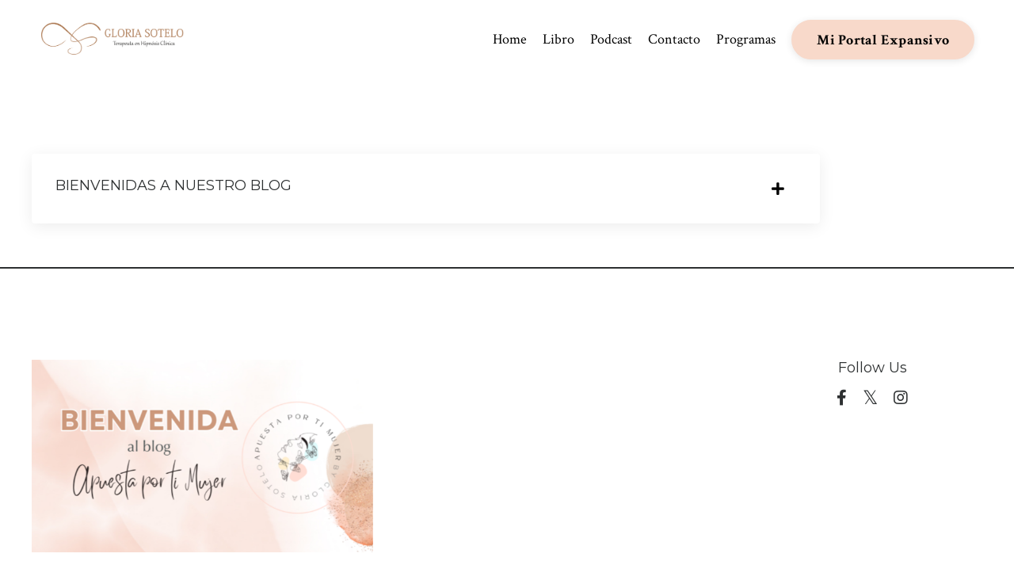

--- FILE ---
content_type: text/html; charset=utf-8
request_url: https://www.gloriasotelo.com/blog
body_size: 9134
content:
<!doctype html>
<html lang="en">
  <head>
    
              <meta name="csrf-param" content="authenticity_token">
              <meta name="csrf-token" content="BrZq/dqH7FxRKc1P1kZyi7AN2hut6G0cejWlw9sL6JweGsU+63zif8Q6ar0QE5qeCv8oHrD6B9gnlbmP3yo+AA==">
            
    <title>
      
        BLOG APUESTA POR TI MUJER 
      
    </title>
    <meta charset="utf-8" />
    <meta http-equiv="x-ua-compatible" content="ie=edge, chrome=1">
    <meta name="viewport" content="width=device-width, initial-scale=1, shrink-to-fit=no">
    
      <meta name="description" content="&quot;Blog de Gloria Sotelo, terapeuta en hipnosis clínica. Encuentra inspiración, recursos y estrategias para tu libertad emocional y financiera.&quot;" />
    
    <meta property="og:type" content="website">
<meta property="og:url" content="https://www.gloriasotelo.com/blog">
<meta name="twitter:card" content="summary_large_image">

<meta property="og:title" content="BLOG APUESTA POR TI MUJER ">
<meta name="twitter:title" content="BLOG APUESTA POR TI MUJER ">


<meta property="og:description" content="&quot;Blog de Gloria Sotelo, terapeuta en hipnosis clínica. Encuentra inspiración, recursos y estrategias para tu libertad emocional y financiera.&quot;">
<meta name="twitter:description" content="&quot;Blog de Gloria Sotelo, terapeuta en hipnosis clínica. Encuentra inspiración, recursos y estrategias para tu libertad emocional y financiera.&quot;">


<meta property="og:image" content="https://kajabi-storefronts-production.kajabi-cdn.com/kajabi-storefronts-production/file-uploads/sites/2147564527/images/20d42c4-f543-7efb-1b2b-3831b3b687a8_Copia_de_BANERS_BLOG.zip_-_1.PNG">
<meta name="twitter:image" content="https://kajabi-storefronts-production.kajabi-cdn.com/kajabi-storefronts-production/file-uploads/sites/2147564527/images/20d42c4-f543-7efb-1b2b-3831b3b687a8_Copia_de_BANERS_BLOG.zip_-_1.PNG">

    
      <link href="https://kajabi-storefronts-production.kajabi-cdn.com/kajabi-storefronts-production/file-uploads/themes/2158519703/settings_images/5e06f80-fcbb-fc85-d864-7718e05ebfe_3bd028b9-8f1f-484d-9d97-02dbdc541cee.png?v=2" rel="shortcut icon" />
    
    <link rel="canonical" href="https://www.gloriasotelo.com/blog" />

    <!-- Google Fonts ====================================================== -->
    <link rel="preconnect" href="https://fonts.gstatic.com" crossorigin>
    <link rel="stylesheet" media="print" onload="this.onload=null;this.removeAttribute(&#39;media&#39;);" type="text/css" href="//fonts.googleapis.com/css?family=Crimson+Text:400,700,400italic,700italic|Montserrat:400,700,400italic,700italic&amp;display=swap" />

    <!-- Kajabi CSS ======================================================== -->
    <link rel="stylesheet" media="print" onload="this.onload=null;this.removeAttribute(&#39;media&#39;);" type="text/css" href="https://kajabi-app-assets.kajabi-cdn.com/assets/core-0d125629e028a5a14579c81397830a1acd5cf5a9f3ec2d0de19efb9b0795fb03.css" />

    

    <!-- Font Awesome Icons -->
    <link rel="stylesheet" media="print" onload="this.onload=null;this.removeAttribute(&#39;media&#39;);" type="text/css" crossorigin="anonymous" href="https://use.fontawesome.com/releases/v5.15.2/css/all.css" />

    <link rel="stylesheet" media="screen" href="https://kajabi-storefronts-production.kajabi-cdn.com/kajabi-storefronts-production/themes/2158519703/assets/styles.css?1762542555410358" />

    <!-- Customer CSS ====================================================== -->
    <!-- If you're using custom css that affects the first render of the page, replace async_style_link below with styesheet_tag -->
    <link rel="stylesheet" media="print" onload="this.onload=null;this.removeAttribute(&#39;media&#39;);" type="text/css" href="https://kajabi-storefronts-production.kajabi-cdn.com/kajabi-storefronts-production/themes/2158519703/assets/overrides.css?1762542555410358" />
    <style>
  /* Custom CSS Added Via Theme Settings */
  /* CSS Overrides go here */
</style>

    <!-- Kajabi Editor Only CSS ============================================ -->
    

    <!-- Header hook ======================================================= -->
    <link rel="alternate" type="application/rss+xml" title="BLOG APUESTA POR TI MUJER " href="https://www.gloriasotelo.com/blog.rss" /><script type="text/javascript">
  var Kajabi = Kajabi || {};
</script>
<script type="text/javascript">
  Kajabi.currentSiteUser = {
    "id" : "-1",
    "type" : "Guest",
    "contactId" : "",
  };
</script>
<script type="text/javascript">
  Kajabi.theme = {
    activeThemeName: "Reach",
    previewThemeId: null,
    editor: false
  };
</script>
<meta name="turbo-prefetch" content="false">
<style type="text/css">
  #editor-overlay {
    display: none;
    border-color: #2E91FC;
    position: absolute;
    background-color: rgba(46,145,252,0.05);
    border-style: dashed;
    border-width: 3px;
    border-radius: 3px;
    pointer-events: none;
    cursor: pointer;
    z-index: 10000000000;
  }
  .editor-overlay-button {
    color: white;
    background: #2E91FC;
    border-radius: 2px;
    font-size: 13px;
    margin-inline-start: -24px;
    margin-block-start: -12px;
    padding-block: 3px;
    padding-inline: 10px;
    text-transform:uppercase;
    font-weight:bold;
    letter-spacing:1.5px;

    left: 50%;
    top: 50%;
    position: absolute;
  }
</style>
<script src="https://kajabi-app-assets.kajabi-cdn.com/vite/assets/track_analytics-999259ad.js" crossorigin="anonymous" type="module"></script><link rel="modulepreload" href="https://kajabi-app-assets.kajabi-cdn.com/vite/assets/stimulus-576c66eb.js" as="script" crossorigin="anonymous">
<link rel="modulepreload" href="https://kajabi-app-assets.kajabi-cdn.com/vite/assets/track_product_analytics-9c66ca0a.js" as="script" crossorigin="anonymous">
<link rel="modulepreload" href="https://kajabi-app-assets.kajabi-cdn.com/vite/assets/stimulus-e54d982b.js" as="script" crossorigin="anonymous">
<link rel="modulepreload" href="https://kajabi-app-assets.kajabi-cdn.com/vite/assets/trackProductAnalytics-3d5f89d8.js" as="script" crossorigin="anonymous">      <script type="text/javascript">
        if (typeof (window.rudderanalytics) === "undefined") {
          !function(){"use strict";window.RudderSnippetVersion="3.0.3";var sdkBaseUrl="https://cdn.rudderlabs.com/v3"
          ;var sdkName="rsa.min.js";var asyncScript=true;window.rudderAnalyticsBuildType="legacy",window.rudderanalytics=[]
          ;var e=["setDefaultInstanceKey","load","ready","page","track","identify","alias","group","reset","setAnonymousId","startSession","endSession","consent"]
          ;for(var n=0;n<e.length;n++){var t=e[n];window.rudderanalytics[t]=function(e){return function(){
          window.rudderanalytics.push([e].concat(Array.prototype.slice.call(arguments)))}}(t)}try{
          new Function('return import("")'),window.rudderAnalyticsBuildType="modern"}catch(a){}
          if(window.rudderAnalyticsMount=function(){
          "undefined"==typeof globalThis&&(Object.defineProperty(Object.prototype,"__globalThis_magic__",{get:function get(){
          return this},configurable:true}),__globalThis_magic__.globalThis=__globalThis_magic__,
          delete Object.prototype.__globalThis_magic__);var e=document.createElement("script")
          ;e.src="".concat(sdkBaseUrl,"/").concat(window.rudderAnalyticsBuildType,"/").concat(sdkName),e.async=asyncScript,
          document.head?document.head.appendChild(e):document.body.appendChild(e)
          },"undefined"==typeof Promise||"undefined"==typeof globalThis){var d=document.createElement("script")
          ;d.src="https://polyfill-fastly.io/v3/polyfill.min.js?version=3.111.0&features=Symbol%2CPromise&callback=rudderAnalyticsMount",
          d.async=asyncScript,document.head?document.head.appendChild(d):document.body.appendChild(d)}else{
          window.rudderAnalyticsMount()}window.rudderanalytics.load("2apYBMHHHWpiGqicceKmzPebApa","https://kajabiaarnyhwq.dataplane.rudderstack.com",{})}();
        }
      </script>
      <script type="text/javascript">
        if (typeof (window.rudderanalytics) !== "undefined") {
          rudderanalytics.page({"account_id":"2147553880","site_id":"2147564527"});
        }
      </script>
      <script type="text/javascript">
        if (typeof (window.rudderanalytics) !== "undefined") {
          (function () {
            function AnalyticsClickHandler (event) {
              const targetEl = event.target.closest('a') || event.target.closest('button');
              if (targetEl) {
                rudderanalytics.track('Site Link Clicked', Object.assign(
                  {"account_id":"2147553880","site_id":"2147564527"},
                  {
                    link_text: targetEl.textContent.trim(),
                    link_href: targetEl.href,
                    tag_name: targetEl.tagName,
                  }
                ));
              }
            };
            document.addEventListener('click', AnalyticsClickHandler);
          })();
        }
      </script>
<meta name='site_locale' content='es'><style type="text/css">
  /* Font Awesome 4 */
  .fa.fa-twitter{
    font-family:sans-serif;
  }
  .fa.fa-twitter::before{
    content:"𝕏";
    font-size:1.2em;
  }

  /* Font Awesome 5 */
  .fab.fa-twitter{
    font-family:sans-serif;
  }
  .fab.fa-twitter::before{
    content:"𝕏";
    font-size:1.2em;
  }
</style>
<link rel="stylesheet" href="https://cdn.jsdelivr.net/npm/@kajabi-ui/styles@0.3.0/dist/kajabi_products/kajabi_products.css" />
<script type="module" src="https://cdn.jsdelivr.net/npm/@pine-ds/core@3.11.1/dist/pine-core/pine-core.esm.js"></script>
<script nomodule src="https://cdn.jsdelivr.net/npm/@pine-ds/core@3.11.1/dist/pine-core/index.esm.js"></script>


  </head>
  <style>
  

  
    
      body {
        background-color: #ffffff;
      }
    
  
</style>
  <body id="encore-theme" class="background-light">
    

    <div id="section-header" data-section-id="header">

<style>
  /* Default Header Styles */
  .header {
    
      background-color: #ffffff;
    
    font-size: 18px;
  }
  .header a,
  .header a.link-list__link,
  .header a.link-list__link:hover,
  .header a.social-icons__icon,
  .header .user__login a,
  .header .dropdown__item a,
  .header .dropdown__trigger:hover {
    color: #000000;
  }
  .header .dropdown__trigger {
    color: #000000 !important;
  }
  /* Mobile Header Styles */
  @media (max-width: 767px) {
    .header {
      
      font-size: 16px;
    }
    
    .header .hamburger__slices .hamburger__slice {
      
        background-color: #000000;
      
    }
    
      .header a.link-list__link, .dropdown__item a, .header__content--mobile {
        text-align: right;
      }
    
    .header--overlay .header__content--mobile  {
      padding-bottom: 20px;
    }
  }
  /* Sticky Styles */
  
</style>

<div class="hidden">
  
    
  
    
  
    
  
    
  
  
  
  
</div>

<header class="header header--overlay    background-light " kjb-settings-id="sections_header_settings_background_color">
  <div class="hello-bars">
    
      
    
      
    
      
    
      
    
  </div>
  
    <div class="header__wrap">
      <div class="header__content header__content--desktop background-light">
        <div class="container header__container media justify-content-center">
          
            
                <style>
@media (min-width: 768px) {
  #block-1555988494486 {
    text-align: left;
  }
} 
</style>

<div id="block-1555988494486" class="header__block header__block--logo header__block--show header__switch-content stretch" kjb-settings-id="sections_header_blocks_1555988494486_settings_stretch">
  

<style>
  #block-1555988494486 {
    line-height: 1;
  }
  #block-1555988494486 .logo__image {
    display: block;
    width: 200px;
  }
  #block-1555988494486 .logo__text {
    color: #2d3031;
  }
</style>

<a class="logo" href="/">
  
    
      <img loading="auto" class="logo__image" alt="Header Logo" kjb-settings-id="sections_header_blocks_1555988494486_settings_logo" src="https://kajabi-storefronts-production.kajabi-cdn.com/kajabi-storefronts-production/file-uploads/themes/2158519703/settings_images/4418147-a8df-7c-2a16-b60a6dcdc752_978617a7-5183-4dad-aaa6-f71e06a7c220.png" />
    
  
</a>
</div>
              
          
            
                <style>
@media (min-width: 768px) {
  #block-1758419103456 {
    text-align: right;
  }
} 
</style>

<div id="block-1758419103456" class="header__block header__switch-content header__block--menu stretch" kjb-settings-id="sections_header_blocks_1758419103456_settings_stretch">
  <div class="link-list justify-content-right" kjb-settings-id="sections_header_blocks_1758419103456_settings_menu">
  
    <a class="link-list__link" href="https://www.gloriasotelo.com/" >Home</a>
  
    <a class="link-list__link" href="https://www.gloriasotelo.com/libro-hlc" >Libro</a>
  
    <a class="link-list__link" href="https://www.gloriasotelo.com/podcast" >Podcast</a>
  
    <a class="link-list__link" href="https://www.gloriasotelo.com/contacto" >Contacto</a>
  
</div>
</div>
              
          
            
                <style>
@media (min-width: 768px) {
  #block-1760667753092 {
    text-align: right;
  }
} 
</style>

<div id="block-1760667753092" class="header__block header__switch-content header__block--dropdown " kjb-settings-id="sections_header_blocks_1760667753092_settings_stretch">
  <style>
  /* Dropdown menu colors for desktop */
  @media (min-width: 768px) {
    #block-1760667753092 .dropdown__menu {
      background-color: #FFFFFF;
    }
    #block-1760667753092 .dropdown__item a {
      color: #000000;
    }
  }
  /* Mobile menu text alignment */
  @media (max-width: 767px) {
    #block-1760667753092 .dropdown__item a {
      text-align: right;
    }
  }
</style>

<div class="dropdown" kjb-settings-id="sections_header_blocks_1760667753092_settings_trigger">
  <a class="dropdown__trigger">
    Programas
    
  </a>
  <div class="dropdown__menu dropdown__menu--text-left ">
    
      <span class="dropdown__item"><a href="https://www.gloriasotelo.com/membresia" >Membresía Apuesta por ti Mujer</a></span>
    
      <span class="dropdown__item"><a href="https://www.gloriasotelo.com/programacalma" >7 días para calmar la ansiedad y la culpa</a></span>
    
  </div>
</div>
</div>
              
          
            
                <style>
@media (min-width: 768px) {
  #block-1758419217945 {
    text-align: center;
  }
} 
</style>

<div id="block-1758419217945" class="header__block header__switch-content header__block--cta " kjb-settings-id="sections_header_blocks_1758419217945_settings_stretch">
  






<style>
  #block-1758419217945 .btn,
  [data-slick-id="1758419217945"] .block .btn {
    color: #000000;
    border-color: #f8d9ca;
    border-radius: 50px;
    background-color: #f8d9ca;
  }
  #block-1758419217945 .btn--outline,
  [data-slick-id="1758419217945"] .block .btn--outline {
    background: transparent;
    color: #f8d9ca;
  }
</style>

<a class="btn btn--solid btn--medium btn--auto" href="/login"   target="_blank" rel="noopener"  kjb-settings-id="sections_header_blocks_1758419217945_settings_btn_background_color" role="button">
  
    Mi Portal Expansivo
  
</a>
</div>
              
          
          
            <div class="hamburger hidden--desktop" kjb-settings-id="sections_header_settings_hamburger_color">
              <div class="hamburger__slices">
                <div class="hamburger__slice hamburger--slice-1"></div>
                <div class="hamburger__slice hamburger--slice-2"></div>
                <div class="hamburger__slice hamburger--slice-3"></div>
                <div class="hamburger__slice hamburger--slice-4"></div>
              </div>
            </div>
          
        </div>
      </div>
      <div class="header__content header__content--mobile">
        <div class="header__switch-content header__spacer"></div>
      </div>
    </div>
  
</header>

</div>
    <main>
      <div data-dynamic-sections=blog><div id="section-1614112228251" data-section-id="1614112228251"><style>
  
  #section-1614112228251 .section__overlay {
    position: absolute;
    width: 100%;
    height: 100%;
    left: 0;
    top: 0;
    background-color: ;
  }
  #section-1614112228251 .sizer {
    padding-top: 40px;
    padding-bottom: 20px;
  }
  #section-1614112228251 .container {
    max-width: calc(1260px + 10px + 10px);
    padding-right: 10px;
    padding-left: 10px;
    
  }
  #section-1614112228251 .row {
    
  }
  #section-1614112228251 .container--full {
    width: 100%;
    max-width: calc(100% + 10px + 10px);
  }
  @media (min-width: 768px) {
    
    #section-1614112228251 .sizer {
      padding-top: 80px;
      padding-bottom: 40px;
    }
    #section-1614112228251 .container {
      max-width: calc(1260px + 40px + 40px);
      padding-right: 40px;
      padding-left: 40px;
    }
    #section-1614112228251 .container--full {
      max-width: calc(100% + 40px + 40px);
    }
  }
  
  
</style>

<section kjb-settings-id="sections_1614112228251_settings_background_color"
  class="section
  
  
   "
  data-reveal-event=""
  data-reveal-offset=""
  data-reveal-units="seconds">
  <div class="sizer ">
    
    <div class="section__overlay"></div>
    <div class="container ">
      <div class="row align-items-center justify-content-left">
        
          




<style>
  /* flush setting */
  
  
  /* margin settings */
  #block-1726196459026, [data-slick-id="1726196459026"] {
    margin-top: 0px;
    margin-right: 0px;
    margin-bottom: 0px;
    margin-left: 0px;
  }
  #block-1726196459026 .block, [data-slick-id="1726196459026"] .block {
    /* border settings */
    border: 4px  black;
    border-radius: 4px;
    

    /* background color */
    
      background-color: #fff;
    
    /* default padding for mobile */
    
      padding: 20px;
    
    
      padding: 20px;
    
    
      
        padding: 20px;
      
    
    /* mobile padding overrides */
    
    
      padding-top: 20px;
    
    
      padding-right: 20px;
    
    
      padding-bottom: 20px;
    
    
      padding-left: 20px;
    
  }

  @media (min-width: 768px) {
    /* desktop margin settings */
    #block-1726196459026, [data-slick-id="1726196459026"] {
      margin-top: 0px;
      margin-right: 0px;
      margin-bottom: 0px;
      margin-left: 0px;
    }
    #block-1726196459026 .block, [data-slick-id="1726196459026"] .block {
      /* default padding for desktop  */
      
        padding: 30px;
      
      
        
          padding: 30px;
        
      
      /* desktop padding overrides */
      
      
        padding-top: 30px;
      
      
        padding-right: 30px;
      
      
        padding-bottom: 30px;
      
      
        padding-left: 30px;
      
    }
  }
  /* mobile text align */
  @media (max-width: 767px) {
    #block-1726196459026, [data-slick-id="1726196459026"] {
      text-align: left;
    }
  }
</style>


<div
  id="block-1726196459026"
  class="
  block-type--accordion
  text-left
  col-10
  
  
  
    
  
  
  "
  
  data-reveal-event=""
  data-reveal-offset=""
  data-reveal-units="seconds"
  
    kjb-settings-id="sections_1614112228251_blocks_1726196459026_settings_width"
    >
  <div class="block
    box-shadow-medium
     background-light"
    
      data-aos="none"
      data-aos-delay="0"
      data-aos-duration="0"
    
    >
    
    
<style>

  #block-1726196459026 .accordion-title h5 {
    margin: 0;
    cursor: pointer;
  }
  #block-1726196459026 .accordion-body {
    padding-top: 24px;
  }
  #block-1726196459026 .accordion-title.collapsed:after {
    content: "\f067";
    margin-left: 24px;
  }
  #block-1726196459026 .accordion-title:after {
    content: "\f068";
    margin-left: 24px;
    color: ;
  }
</style>

<div class="accordion background-light">
  <div class="accordion-title collapsed media align-items-center">
    <h5 class="media__body">
      BIENVENIDAS A NUESTRO BLOG
    </h5>
  </div>
  <div style="display:none;" class="accordion-collapse">
    <div class="accordion-body">
      <div class="elementor-element elementor-element-ba5640c e-flex e-con-boxed e-con e-parent" data-id="ba5640c" data-element_type="container">
<div class="e-con-inner">
<div class="elementor-element elementor-element-316c496 e-transform elementor-widget__width-auto elementor-widget elementor-widget-theme-post-content" data-id="316c496" data-element_type="widget" data-settings="{&quot;_transform_scale_effect&quot;:{&quot;unit&quot;:&quot;px&quot;,&quot;size&quot;:&quot;&quot;,&quot;sizes&quot;:[]},&quot;_transform_scale_effect_tablet&quot;:{&quot;unit&quot;:&quot;px&quot;,&quot;size&quot;:&quot;&quot;,&quot;sizes&quot;:[]},&quot;_transform_scale_effect_mobile&quot;:{&quot;unit&quot;:&quot;px&quot;,&quot;size&quot;:&quot;&quot;,&quot;sizes&quot;:[]}}" data-widget_type="theme-post-content.default">
<div class="elementor-widget-container">
<p> </p>
<p> </p>
<p><strong>¡Hola, queridas mujeres extraordinarias!</strong></p>
<p>Soy Gloria Sotelo, mujer, madre, esposa, empresaria, terapeuta especialista en hipnosis clínica, life coach holístico, yoguini, conferencista y autora del libro “Hipnotizando La Culpa”. Estoy encantada de darles la bienvenida a mi blog “Apuesta por Ti Mujer”, un espacio dedicado a todas ustedes: mujeres conscientes, amorosas, madres y no madres, profesionales, preparadas y talentosas que desean alcanzar su libertad financiera y personal.</p>
<p>Sé que muchas de ustedes se pueden sentir atrapadas y limitadas en sus diferentes roles de vida por diversas circunstancias. Lo sé porque en mis Glorias del pasado, estuve ahí. Puede que sientan que sus sueños y aspiraciones están en pausa, que el control financiero está fuera de su alcance, y que su identidad se reduce a ser madres o no, parejas o esposas, y amas de casa. Partiendo de esta situación, decidí volcarme a construir mi historia de vida siendo y haciendo lo que deseaba mi alma.</p>
<p>“Apuesta por Ti Mujer” es un movimiento que nace con la misión de empoderarlas y guiarlas en su camino hacia la libertad mental, emocional, personal y financiera. Este es un espacio seguro y lleno de recursos donde podrán encontrar inspiración, estrategias y herramientas para transformarse en mujeres empresarias, líderes y, sobre todo, sentirse más que suficientes, realizadas y plenas.</p>
<p>¿Qué Encontrarán Aquí?</p>
<ol>
<li>Historias Inspiradoras: Mujeres como ustedes que han dado el paso hacia la libertad financiera y han transformado sus vidas.</li>
<li>Consejos Prácticos: Estrategias para gestionar sus finanzas, invertir inteligentemente y crear sus propios negocios.</li>
<li>Desarrollo Personal: Técnicas de hipnosis clínica y coaching para fortalecer su autoestima, superar miedos y desarrollar habilidades de liderazgo.</li>
<li>Recursos y Herramientas: Guías, talleres y materiales que las ayudarán en su viaje hacia la independencia.</li>
<li>Comunidad de Apoyo: Un espacio para compartir experiencias, obtener apoyo y conectar con otras mujeres que están en el mismo camino.</li>
</ol>
<p>Como terapeuta y coach, mi compromiso es brindarles el apoyo necesario para que cada una de ustedes pueda descubrir y liberar su potencial. Creo firmemente que cada mujer tiene dentro de sí la fuerza y la capacidad para alcanzar sus sueños y vivir una vida plena y satisfactoria.</p>
<p>Este blog es su espacio. Les invito a explorar, aprender y compartir sus historias. Juntas, podemos romper las barreras y alcanzar la libertad financiera y personal que merecemos. Porque cuando una mujer apuesta por sí misma, el mundo se transforma.</p>
<p>Gracias por ser parte de “Apuesta por Ti Mujer”. Estoy emocionada de acompañarlas en este viaje de autodescubrimiento y empoderamiento.</p>
<p>Con cariño y gratitud,</p>
<p>Gloria Sotelo</p>
<p>Para más recursos y apoyo, no olviden visitar (http://www.gloriasotelo.com)</p>
<p>Síganme en mis redes sociales para más contenido inspirador y recursos:</p>
<ul>
<li>Instagram:<span> </span><a href="https://www.instagram.com/gloriasotelotherapy" title="" target="_blank" rel="noopener noreferrer">@gloriasotelotherapy</a></li>
<li>Facebook:<span> </span><a href="https://www.facebook.com/gloriasotelotherapy" title="" target="_blank" rel="noopener noreferrer">Gloria Sotelo</a></li>
<li>TikTok:<span> </span><a href="https://www.tiktok.com/@glosotelotherapy" title="" target="_blank" rel="noopener noreferrer">@gloriasotelo</a></li>
<li>LinkedIn:<span> </span><a href="https://www.linkedin.com/in/gloria-sotelo-hipnoterapeuta/" title="" target="_blank" rel="noopener noreferrer">Gloria Sotelo</a></li>
</ul>
<p>Juntas, transformaremos nuestras vidas y alcanzaremos la libertad que tanto deseamos.¡Apuesta por ti y descubre el poder que tienes dentro!</p>
</div>
</div>
</div>
</div>
    </div>
  </div>
</div>
  </div>
</div>

        
      </div>
    </div>
  </div>
</section>
</div><div id="section-1614112289780" data-section-id="1614112289780"><style>
  
  #section-1614112289780 .section__overlay {
    position: absolute;
    width: 100%;
    height: 100%;
    left: 0;
    top: 0;
    background-color: #2d3031;
  }
  #section-1614112289780 .sizer {
    padding-top: 2px;
    padding-bottom: 0px;
  }
  #section-1614112289780 .container {
    max-width: calc(1260px + 10px + 10px);
    padding-right: 10px;
    padding-left: 10px;
    
  }
  #section-1614112289780 .row {
    
  }
  #section-1614112289780 .container--full {
    width: 100%;
    max-width: calc(100% + 10px + 10px);
  }
  @media (min-width: 768px) {
    
    #section-1614112289780 .sizer {
      padding-top: 2px;
      padding-bottom: 0px;
    }
    #section-1614112289780 .container {
      max-width: calc(1260px + 40px + 40px);
      padding-right: 40px;
      padding-left: 40px;
    }
    #section-1614112289780 .container--full {
      max-width: calc(100% + 40px + 40px);
    }
  }
  
  
</style>

<section kjb-settings-id="sections_1614112289780_settings_background_color"
  class="section
  
  
   background-dark "
  data-reveal-event=""
  data-reveal-offset=""
  data-reveal-units="seconds">
  <div class="sizer ">
    
    <div class="section__overlay"></div>
    <div class="container ">
      <div class="row align-items-center justify-content-center">
        
      </div>
    </div>
  </div>
</section>
</div><div id="section-1599589855686" data-section-id="1599589855686"><style>
  
  .blog-listings {
    background-color: ;
  }
  .blog-listings .sizer {
    padding-top: 60px;
    padding-bottom: 60px;
  }
  .blog-listings .container {
    max-width: calc(1260px + 10px + 10px);
    padding-right: 10px;
    padding-left: 10px;
  }
  .blog-listing__panel {
    background-color: #ffffff;
    border-color: ;
    border-radius: 4px;
    border-style: none;
    border-width: 25px ;
  }
  .blog-listing__title {
    color:  !important;
  }
  .blog-listing__title:hover {
    color:  !important;
  }
  .blog-listing__date {
    color: ;
  }
  .tag {
    color: ;
    background-color: ;
  }
  .tag:hover {
    color: ;
    background-color: ;
  }
  .blog-listing__content {
    color: ;
  }
  .blog-listing__more {
    color: ;
  }
  @media (min-width: 768px) {
    
    .blog-listings .sizer {
      padding-top: 100px;
      padding-bottom: 40px;
    }
    .blog-listings .container {
      max-width: calc(1260px + 40px + 40px);
      padding-right: 40px;
      padding-left: 40px;
    }
  }
  .pag__link {
    color: ;
  }
  .pag__link--current {
    color: ;
  }
  .pag__link--disabled {
    color: ;
  }
</style>

<section class="blog-listings " kjb-settings-id="sections_1599589855686_settings_background_color">
  <div class="sizer">
    
    <div class="container">
      <div class="row">
        
          <div class="col-lg-9">
        
          <div class="blog-listings__content blog-listings__content--grid-2">
            
              
                





<div class="blog-listing blog-listing--grid-2 blog-listing--has-media">
  
    <div class="blog-listing__media">
      
        
  
    
      <a href="/blog/bienvenida-a-nuestro-blog-apuesta-por-ti-mujer">
        <img loading="auto" alt="" src="https://kajabi-storefronts-production.kajabi-cdn.com/kajabi-storefronts-production/file-uploads/blogs/2147828151/images/64abf87-2bb0-fc0f-b5c8-d774bf0bdd_Copia_de_BANERS_BLOG.zip_-_1.PNG" />
      </a>
    
  

      
    </div>
    <div class="blog-listing__data">
      <a class="h3 blog-listing__title" href="/blog/bienvenida-a-nuestro-blog-apuesta-por-ti-mujer">BIENVENIDA A NUESTRO BLOG ¡APUESTA POR TI MUJER!</a>
      
        <span class="blog-listing__tags" kjb-settings-id="sections_1599589855686_settings_show_tags">
          
            
              <a class="tag" href="https://www.gloriasotelo.com/blog?tag=apuestaportimujer">apuestaportimujer</a>
            
              <a class="tag" href="https://www.gloriasotelo.com/blog?tag=empoderamiento">empoderamiento</a>
            
              <a class="tag" href="https://www.gloriasotelo.com/blog?tag=empoderamientofemenino">empoderamientofemenino</a>
            
              <a class="tag" href="https://www.gloriasotelo.com/blog?tag=libredeculpas">libredeculpas</a>
            
              <a class="tag" href="https://www.gloriasotelo.com/blog?tag=mujeres">mujeres</a>
            
              <a class="tag" href="https://www.gloriasotelo.com/blog?tag=mujerespodersosas">mujerespodersosas</a>
            
              <a class="tag" href="https://www.gloriasotelo.com/blog?tag=sanacion">sanacion</a>
            
              <a class="tag" href="https://www.gloriasotelo.com/blog?tag=sanacionemocional">sanacionemocional</a>
            
          
        </span>
      
      
        <span class="blog-listing__date" kjb-settings-id="sections_1599589855686_settings_show_date">Oct 24, 2024</span>
      
      
      
    </div>
  
</div>
              
              
            
          </div>
        </div>
        <style>
   .sidebar__panel {
     background-color: #ffffff;
     border-color: ;
     border-radius: 4px;
     border-style: none;
     border-width: 25px ;
   }
</style>

<div class="col-lg-3    ">
  <div class="sidebar" kjb-settings-id="sections_1599589855686_settings_show_sidebar">
    
      
        <div class="sidebar__block">
          
              <style>
  .social-icons--1600115515053 .social-icons__icons {
    justify-content: 
  }
  .social-icons--1600115515053 .social-icons__icon {
    color: #2d3031 !important;
  }
  .social-icons--1600115515053.social-icons--round .social-icons__icon {
    background-color: #000000;
  }
  .social-icons--1600115515053.social-icons--square .social-icons__icon {
    background-color: #000000;
  }
  
  @media (min-width: 768px) {
    .social-icons--1600115515053 .social-icons__icons {
      justify-content: 
    }
  }
</style>

<style>
  .social-icons--1600115515053 {
    text-align: center;
  }
  
    .social-icons--1600115515053 .social-icons__icons {
      justify-content: center;
    }
  
  .social-icons--1600115515053 .social-icons__heading {
    color: ;
  }
</style>

<div class="social-icons social-icons--sidebar social-icons-- social-icons--1600115515053" kjb-settings-id="sections_1599589855686_blocks_1600115515053_settings_social_icons_text_color">
  <p class="h5 social-icons__heading">Follow Us</p>
  <div class="social-icons__icons">
    
  <a class="social-icons__icon social-icons__icon--" href="https://www.facebook.com/kajabi"  kjb-settings-id="sections_1599589855686_blocks_1600115515053_settings_social_icon_link_facebook">
    <i class="fab fa-facebook-f"></i>
  </a>


  <a class="social-icons__icon social-icons__icon--" href="https://www.twitter.com/kajabi"  kjb-settings-id="sections_1599589855686_blocks_1600115515053_settings_social_icon_link_twitter">
    <i class="fab fa-twitter"></i>
  </a>


  <a class="social-icons__icon social-icons__icon--" href="https://www.instagram.com/kajabi"  kjb-settings-id="sections_1599589855686_blocks_1600115515053_settings_social_icon_link_instagram">
    <i class="fab fa-instagram"></i>
  </a>

















  </div>
</div>
            
        </div>
      
    
  </div>
</div>
      </div>
    </div>
  </div>
</section>

</div><div id="section-1614112332168" data-section-id="1614112332168"><style>
  
  #section-1614112332168 .section__overlay {
    position: absolute;
    width: 100%;
    height: 100%;
    left: 0;
    top: 0;
    background-color: #2d3031;
  }
  #section-1614112332168 .sizer {
    padding-top: 2px;
    padding-bottom: 0px;
  }
  #section-1614112332168 .container {
    max-width: calc(1260px + 10px + 10px);
    padding-right: 10px;
    padding-left: 10px;
    
  }
  #section-1614112332168 .row {
    
  }
  #section-1614112332168 .container--full {
    width: 100%;
    max-width: calc(100% + 10px + 10px);
  }
  @media (min-width: 768px) {
    
    #section-1614112332168 .sizer {
      padding-top: 2px;
      padding-bottom: 0px;
    }
    #section-1614112332168 .container {
      max-width: calc(1260px + 40px + 40px);
      padding-right: 40px;
      padding-left: 40px;
    }
    #section-1614112332168 .container--full {
      max-width: calc(100% + 40px + 40px);
    }
  }
  
  
</style>

<section kjb-settings-id="sections_1614112332168_settings_background_color"
  class="section
  
  
   background-dark "
  data-reveal-event=""
  data-reveal-offset=""
  data-reveal-units="seconds">
  <div class="sizer ">
    
    <div class="section__overlay"></div>
    <div class="container ">
      <div class="row align-items-center justify-content-center">
        
      </div>
    </div>
  </div>
</section>
</div></div>
    </main>
    <div id="section-footer" data-section-id="footer">
  <style>
    #section-footer {
      -webkit-box-flex: 1;
      -ms-flex-positive: 1;
      flex-grow: 1;
      display: -webkit-box;
      display: -ms-flexbox;
      display: flex;
    }
    .footer {
      -webkit-box-flex: 1;
      -ms-flex-positive: 1;
      flex-grow: 1;
    }
  </style>

<style>
  .footer {
    background-color: rgba(0, 0, 0, 0);
  }
  .footer, .footer__block {
    font-size: 16px;
    color: #a57a6f;
  }
  .footer .logo__text {
    color: ;
  }
  .footer .link-list__links {
    width: 100%;
  }
  .footer a.link-list__link {
    color: #a57a6f;
  }
  .footer .link-list__link:hover {
    color: #a57a6f;
  }
  .copyright {
    color: #a57a6f;
  }
  @media (min-width: 768px) {
    .footer, .footer__block {
      font-size: 18px;
    }
  }
  .powered-by a {
    color: #a57a6f !important;
  }
  
</style>

<footer class="footer   background-dark hidden--desktop " kjb-settings-id="sections_footer_settings_background_color">
  <div class="footer__content">
    <div class="container footer__container media">
      
    </div>
    
  </div>

</footer>

</div>
    <div id="section-exit_pop" data-section-id="exit_pop"><style>
  #exit-pop .modal__content {
    background: #ffffff;
  }
  
</style>






</div>
    <div id="section-two_step" data-section-id="two_step"><style>
  #two-step .modal__content {
    background: ;
  }
  
    #two-step .modal__body, #two-step .modal__content {
      padding: 0;
    }
    #two-step .row {
      margin: 0;
    }
  
</style>

<div class="modal two-step" id="two-step" kjb-settings-id="sections_two_step_settings_two_step_edit">
  <div class="modal__content background-unrecognized">
    <div class="close-x">
      <div class="close-x__part"></div>
      <div class="close-x__part"></div>
    </div>
    <div class="modal__body row text- align-items-start justify-content-left">
      
         
              




<style>
  /* flush setting */
  
    #block-1585757540189, [data-slick-id="1585757540189"] { padding: 0; }
  
  
  /* margin settings */
  #block-1585757540189, [data-slick-id="1585757540189"] {
    margin-top: 0px;
    margin-right: 0px;
    margin-bottom: 0px;
    margin-left: 0px;
  }
  #block-1585757540189 .block, [data-slick-id="1585757540189"] .block {
    /* border settings */
    border: 2px none black;
    border-radius: 0px;
    

    /* background color */
    
    /* default padding for mobile */
    
    
    
    /* mobile padding overrides */
    
      padding: 0;
    
    
    
    
    
  }

  @media (min-width: 768px) {
    /* desktop margin settings */
    #block-1585757540189, [data-slick-id="1585757540189"] {
      margin-top: 0px;
      margin-right: 0px;
      margin-bottom: 0px;
      margin-left: 0px;
    }
    #block-1585757540189 .block, [data-slick-id="1585757540189"] .block {
      /* default padding for desktop  */
      
      
      /* desktop padding overrides */
      
        padding: 0;
      
      
      
      
      
    }
  }
  /* mobile text align */
  @media (max-width: 767px) {
    #block-1585757540189, [data-slick-id="1585757540189"] {
      text-align: ;
    }
  }
</style>


<div
  id="block-1585757540189"
  class="
  block-type--image
  text-
  col-12
  
  
  
  
  "
  
  data-reveal-event=""
  data-reveal-offset=""
  data-reveal-units=""
  
    kjb-settings-id="sections_two_step_blocks_1585757540189_settings_width"
    >
  <div class="block
    box-shadow-none
    "
    
      data-aos="-"
      data-aos-delay=""
      data-aos-duration=""
    
    >
    
    

<style>
  #block-1585757540189 .block,
  [data-slick-id="1585757540189"] .block {
    display: flex;
    justify-content: flex-start;
  }
  #block-1585757540189 .image,
  [data-slick-id="1585757540189"] .image {
    width: 100%;
    overflow: hidden;
    
    border-radius: 4px;
    
  }
  #block-1585757540189 .image__image,
  [data-slick-id="1585757540189"] .image__image {
    width: 100%;
    
  }
  #block-1585757540189 .image__overlay,
  [data-slick-id="1585757540189"] .image__overlay {
    
      opacity: 0;
    
    background-color: #fff;
    border-radius: 4px;
    
  }
  
  #block-1585757540189 .image__overlay-text,
  [data-slick-id="1585757540189"] .image__overlay-text {
    color:  !important;
  }
  @media (min-width: 768px) {
    #block-1585757540189 .block,
    [data-slick-id="1585757540189"] .block {
        display: flex;
        justify-content: center;
    }
    #block-1585757540189 .image__overlay,
    [data-slick-id="1585757540189"] .image__overlay {
      
        opacity: 0;
      
    }
    #block-1585757540189 .image__overlay:hover {
      opacity: 1;
    }
  }
  
</style>

<div class="image">
  
    
        <img loading="auto" class="image__image" alt="" kjb-settings-id="sections_two_step_blocks_1585757540189_settings_image" src="https://kajabi-storefronts-production.kajabi-cdn.com/kajabi-storefronts-production/themes/3612213/settings_images/MiYsfDUjSQu004XEiIDq_file.jpg" />
    
    
  
</div>
  </div>
</div>

            
      
         
              




<style>
  /* flush setting */
  
  
  /* margin settings */
  #block-1585757543890, [data-slick-id="1585757543890"] {
    margin-top: 0px;
    margin-right: 0px;
    margin-bottom: 0px;
    margin-left: 0px;
  }
  #block-1585757543890 .block, [data-slick-id="1585757543890"] .block {
    /* border settings */
    border: 2px none black;
    border-radius: 0px;
    

    /* background color */
    
      background-color: #ffffff;
    
    /* default padding for mobile */
    
      padding: 20px;
    
    
    
    /* mobile padding overrides */
    
    
    
    
    
  }

  @media (min-width: 768px) {
    /* desktop margin settings */
    #block-1585757543890, [data-slick-id="1585757543890"] {
      margin-top: 0px;
      margin-right: 0px;
      margin-bottom: 0px;
      margin-left: 0px;
    }
    #block-1585757543890 .block, [data-slick-id="1585757543890"] .block {
      /* default padding for desktop  */
      
        padding: 30px;
      
      
      /* desktop padding overrides */
      
      
      
      
      
    }
  }
  /* mobile text align */
  @media (max-width: 767px) {
    #block-1585757543890, [data-slick-id="1585757543890"] {
      text-align: center;
    }
  }
</style>


<div
  id="block-1585757543890"
  class="
  block-type--form
  text-center
  col-12
  
  
  
  
  "
  
  data-reveal-event=""
  data-reveal-offset=""
  data-reveal-units=""
  
    kjb-settings-id="sections_two_step_blocks_1585757543890_settings_width"
    >
  <div class="block
    box-shadow-none
     background-light"
    
      data-aos="-"
      data-aos-delay=""
      data-aos-duration=""
    
    >
    
    








<style>
  #block-1585757543890 .form-btn {
    border-color: #fbe3be;
    border-radius: 50px;
    background: #fbe3be;
    color: #000000;
  }
  #block-1585757543890 .btn--outline {
    color: #fbe3be;
    background: transparent;
  }
  #block-1585757543890 .disclaimer-text {
    font-size: 16px;
    margin-top: 1.25rem;
    margin-bottom: 0;
    color: #888;
  }
</style>



<div class="form">
  <div kjb-settings-id="sections_two_step_blocks_1585757543890_settings_text"><h2>Stay Connected</h2>
<p><br />Join my mailing list to receive free weekly tips and insights!</p>
<p>&nbsp;</p></div>
  
    
  
</div>
  </div>
</div>

          
      
    </div>
  </div>
</div>



</div>
    <!-- Javascripts ======================================================= -->
<script src="https://kajabi-app-assets.kajabi-cdn.com/assets/encore_core-9ce78559ea26ee857d48a83ffa8868fa1d6e0743c6da46efe11250e7119cfb8d.js"></script>
<script src="https://kajabi-storefronts-production.kajabi-cdn.com/kajabi-storefronts-production/themes/2158519703/assets/scripts.js?1762542555410358"></script>



<!-- Customer JS ======================================================= -->
<script>
  /* Custom JS Added Via Theme Settings */
  /* Javascript code goes here */
</script>
  </body>
</html>